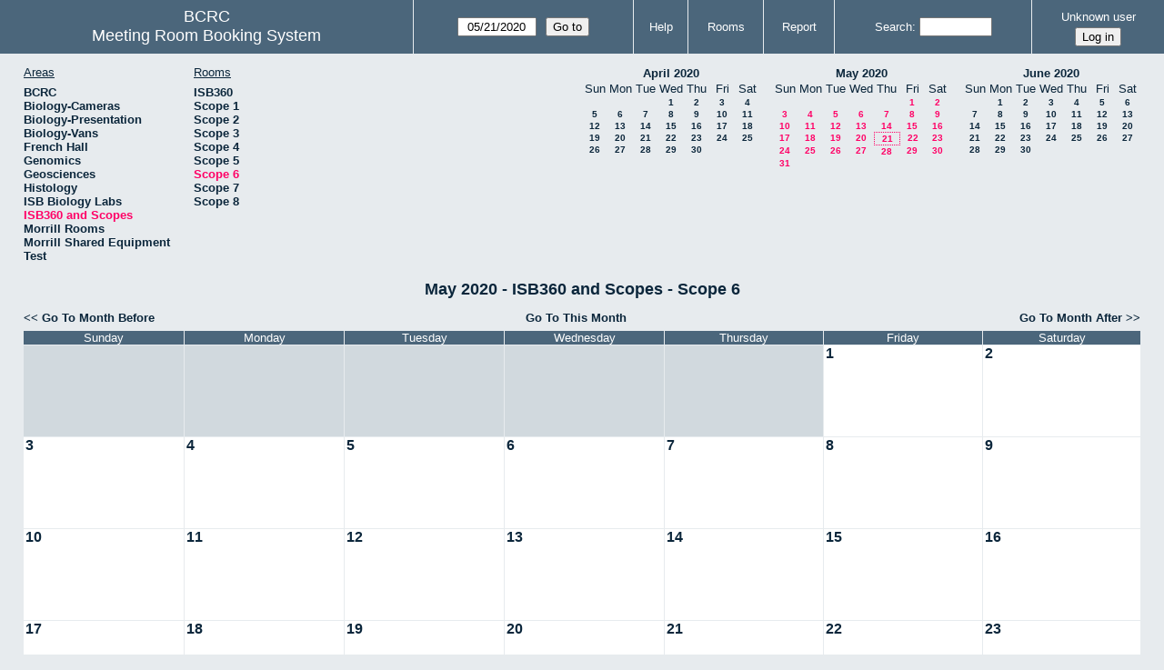

--- FILE ---
content_type: text/html; charset=utf-8
request_url: https://bcrc.bio.umass.edu/reserve/month.php?year=2020&month=5&day=21&area=17&room=84
body_size: 3680
content:
<!DOCTYPE html>
<!--[if lte IE 9]>
<html lang="en" class="unsupported_browser">
<![endif]-->
<!--[if (!IE)|(gt IE 9)]><!-->
<html lang="en">
<!--<![endif]-->
<head>
<meta charset="utf-8">
<meta http-equiv="X-UA-Compatible" content="IE=edge">
<meta name="csrf_token" content="ad7cecfa5b634214db9437e81f93e9ea90721715f0d504db5c0d3045ab354bc2">
<title>Meeting Room Booking System</title>
  <link href="jquery/ui/css/jquery-ui.structure.min.css" rel="stylesheet" type="text/css">
  <link href="jquery/ui/css/sunny/jquery-ui.theme.min.css" rel="stylesheet" type="text/css">
  <link href="jquery/datatables/css/jquery.dataTables.min.css" rel="stylesheet" type="text/css">
  <link href="jquery/datatables/css/buttons.dataTables.css" rel="stylesheet" type="text/css">
  <link href="jquery/datatables/css/fixedColumns.dataTables.min.css" rel="stylesheet" type="text/css">
  <link href="jquery/datatables/css/colReorder.dataTables.css" rel="stylesheet" type="text/css">
      
    <link rel="stylesheet" href="css/mrbs.css.php" type="text/css">
        <link rel="stylesheet" media="print" href="css/mrbs-print.css.php" type="text/css">
    <!--[if IE]>
    <link rel="stylesheet" href="css/mrbs-ie.css" type="text/css">
    <![endif]-->
        <meta name="robots" content="noindex, nofollow">
  <script type="text/javascript" src="jquery/jquery-3.2.1.min.js"></script>
    <script type="text/javascript" src="jquery/jquery-migrate-3.0.0.min.js"></script>
    <script type="text/javascript" src="jquery/ui/jquery-ui.min.js"></script>
      
<script type="text/javascript">
  //<![CDATA[
    function init(params)
  {
  }
  //]]>
</script>

<script type="text/javascript" src="js/functions.js.php?area=17"></script>
<script type="text/javascript" src="js/datepicker.js.php?area=17"></script>
<script type="text/javascript" src="js/general.js.php?area=17"></script>

    
  <script type="text/javascript" src="js/refresh.js.php?area=17"></script>
  
<!--[if lte IE 8]>
      <script src="js/html5shiv.min.js"></script>
    <![endif]-->
    
<script type="text/javascript">

//<![CDATA[


$(window).on('load', function() {

  var args = {area: '17',
              room: '84',
              page: 'month',
              page_date: '2020-05-21',
              isAdmin: false};
    init(args);

});


//]]>
</script></head>
<body class="non_js month">
    <script type="text/javascript">
      //<![CDATA[
      $('body').addClass('js').removeClass('non_js');
      //]]>
    </script> 
    <div class="unsupported_message">
<header class="banner simple">
<nav>
<ul>
<li>
<div class="company">
<div class="logo">
<span>BCRC</span>
</div>
<div class="mrbs">
<a href="index.php">Meeting Room Booking System</a>
</div>
</div>
</li>
</ul>
</nav>
</header>
<div class="contents">
<p>Unfortunately your browser isn't supported by MRBS.  You will need to upgrade to a more recent version, or else use another browser.</p>
</div>
</div>
<header class="banner">
<nav>
<ul>
<li>
<div class="company">
<div class="logo">
<span>BCRC</span>
</div>
<div class="mrbs">
<a href="index.php">Meeting Room Booking System</a>
</div>
</div>
</li>
<li>
<form id="form_nav" method="get" action="day.php">
<input type="hidden" name="csrf_token" value="ad7cecfa5b634214db9437e81f93e9ea90721715f0d504db5c0d3045ab354bc2">
<input type="hidden" name="area" value="17">
<input type="hidden" name="room" value="84">
<input type="date" name="page_date" value="2020-05-21" required data-submit="form_nav">
<input type="submit" value="Go to">
</form>
</li>
<li>
<a href="help.php?day=21&amp;month=5&amp;year=2020&amp;area=17&amp;room=84">Help</a>
</li>
<li>
<a href="admin.php?day=21&amp;month=5&amp;year=2020&amp;area=17&amp;room=84">Rooms</a>
</li>
<li>
<a href="report.php?day=21&amp;month=5&amp;year=2020&amp;area=17&amp;room=84">Report</a>
</li>
<li>
<label><a href="search.php?advanced=1">Search</a></label>
<form id="header_search" method="post" action="search.php">
<input type="hidden" name="csrf_token" value="ad7cecfa5b634214db9437e81f93e9ea90721715f0d504db5c0d3045ab354bc2">
<input type="hidden" name="day" value="21">
<input type="hidden" name="month" value="5">
<input type="hidden" name="year" value="2020">
<input type="hidden" name="area" value="17">
<input type="hidden" name="room" value="84">
<input type="search" name="search_str" required>
</form>
</li>
<li id="logon_box">
<a href="">Unknown user</a>
<form method="post" action="admin.php">
<input type="hidden" name="csrf_token" value="ad7cecfa5b634214db9437e81f93e9ea90721715f0d504db5c0d3045ab354bc2">
<input type="hidden" name="target_url" value="month.php?year=2020&amp;month=5&amp;day=21&amp;area=17&amp;room=84">
<input type="hidden" name="action" value="QueryName">
<input type="submit" value="Log in">
</form>
</li>
</ul>
</nav>
</header>
<div class="contents">
<div id="dwm_header" class="screenonly">
<div id="dwm_areas">
<h3>Areas</h3>
<ul>
<li><a href="month.php?year=2020&amp;month=5&amp;day=21&amp;area=1"><span>BCRC</span></a></li>
<li><a href="month.php?year=2020&amp;month=5&amp;day=21&amp;area=15"><span>Biology-Cameras</span></a></li>
<li><a href="month.php?year=2020&amp;month=5&amp;day=21&amp;area=6"><span>Biology-Presentation</span></a></li>
<li><a href="month.php?year=2020&amp;month=5&amp;day=21&amp;area=14"><span>Biology-Vans</span></a></li>
<li><a href="month.php?year=2020&amp;month=5&amp;day=21&amp;area=19"><span>French Hall</span></a></li>
<li><a href="month.php?year=2020&amp;month=5&amp;day=21&amp;area=7"><span>Genomics</span></a></li>
<li><a href="month.php?year=2020&amp;month=5&amp;day=21&amp;area=12"><span>Geosciences</span></a></li>
<li><a href="month.php?year=2020&amp;month=5&amp;day=21&amp;area=11"><span>Histology</span></a></li>
<li><a href="month.php?year=2020&amp;month=5&amp;day=21&amp;area=16"><span>ISB Biology Labs</span></a></li>
<li><a href="month.php?year=2020&amp;month=5&amp;day=21&amp;area=17"><span class="current">ISB360 and Scopes</span></a></li>
<li><a href="month.php?year=2020&amp;month=5&amp;day=21&amp;area=8"><span>Morrill Rooms</span></a></li>
<li><a href="month.php?year=2020&amp;month=5&amp;day=21&amp;area=13"><span>Morrill Shared Equipment</span></a></li>
<li><a href="month.php?year=2020&amp;month=5&amp;day=21&amp;area=20"><span>Test</span></a></li>
</ul>
</div>
<div id="dwm_rooms">
<h3>Rooms</h3><ul>
<li><a href="month.php?year=2020&amp;month=5&amp;day=21&amp;area=17&amp;room=78"><span>ISB360</span></a></li>
<li><a href="month.php?year=2020&amp;month=5&amp;day=21&amp;area=17&amp;room=79"><span>Scope 1</span></a></li>
<li><a href="month.php?year=2020&amp;month=5&amp;day=21&amp;area=17&amp;room=80"><span>Scope 2</span></a></li>
<li><a href="month.php?year=2020&amp;month=5&amp;day=21&amp;area=17&amp;room=81"><span>Scope 3</span></a></li>
<li><a href="month.php?year=2020&amp;month=5&amp;day=21&amp;area=17&amp;room=82"><span>Scope 4</span></a></li>
<li><a href="month.php?year=2020&amp;month=5&amp;day=21&amp;area=17&amp;room=83"><span>Scope 5</span></a></li>
<li><a href="month.php?year=2020&amp;month=5&amp;day=21&amp;area=17&amp;room=84"><span class="current">Scope 6</span></a></li>
<li><a href="month.php?year=2020&amp;month=5&amp;day=21&amp;area=17&amp;room=85"><span>Scope 7</span></a></li>
<li><a href="month.php?year=2020&amp;month=5&amp;day=21&amp;area=17&amp;room=86"><span>Scope 8</span></a></li>
</ul>
</div>
<nav id="cals">
<div id="cal_last">
<table class="calendar">
<thead>
<tr>
<th colspan="7"><a href="month.php?year=2020&amp;month=4&amp;day=21&amp;area=17&amp;room=84">April&nbsp;2020</a></th>
</tr>
<tr>
<th class="day_weekend">Sun</th>
<th class="day_weekday">Mon</th>
<th class="day_weekday">Tue</th>
<th class="day_weekday">Wed</th>
<th class="day_weekday">Thu</th>
<th class="day_weekday">Fri</th>
<th class="day_weekend">Sat</th>
</tr>
</thead>
<tbody>
<tr>
<td class="day_weekend day_blank"></td>
<td class="day_weekday day_blank"></td>
<td class="day_weekday"></td>
<td class="day_weekday"><a href="month.php?year=2020&amp;month=4&amp;day=1&amp;area=17&amp;room=84">1</a></td>
<td class="day_weekday"><a href="month.php?year=2020&amp;month=4&amp;day=2&amp;area=17&amp;room=84">2</a></td>
<td class="day_weekday"><a href="month.php?year=2020&amp;month=4&amp;day=3&amp;area=17&amp;room=84">3</a></td>
<td class="day_weekend"><a href="month.php?year=2020&amp;month=4&amp;day=4&amp;area=17&amp;room=84">4</a></td>
</tr>
<tr>
<td class="day_weekend"><a href="month.php?year=2020&amp;month=4&amp;day=5&amp;area=17&amp;room=84">5</a></td>
<td class="day_weekday"><a href="month.php?year=2020&amp;month=4&amp;day=6&amp;area=17&amp;room=84">6</a></td>
<td class="day_weekday"><a href="month.php?year=2020&amp;month=4&amp;day=7&amp;area=17&amp;room=84">7</a></td>
<td class="day_weekday"><a href="month.php?year=2020&amp;month=4&amp;day=8&amp;area=17&amp;room=84">8</a></td>
<td class="day_weekday"><a href="month.php?year=2020&amp;month=4&amp;day=9&amp;area=17&amp;room=84">9</a></td>
<td class="day_weekday"><a href="month.php?year=2020&amp;month=4&amp;day=10&amp;area=17&amp;room=84">10</a></td>
<td class="day_weekend"><a href="month.php?year=2020&amp;month=4&amp;day=11&amp;area=17&amp;room=84">11</a></td>
</tr>
<tr>
<td class="day_weekend"><a href="month.php?year=2020&amp;month=4&amp;day=12&amp;area=17&amp;room=84">12</a></td>
<td class="day_weekday"><a href="month.php?year=2020&amp;month=4&amp;day=13&amp;area=17&amp;room=84">13</a></td>
<td class="day_weekday"><a href="month.php?year=2020&amp;month=4&amp;day=14&amp;area=17&amp;room=84">14</a></td>
<td class="day_weekday"><a href="month.php?year=2020&amp;month=4&amp;day=15&amp;area=17&amp;room=84">15</a></td>
<td class="day_weekday"><a href="month.php?year=2020&amp;month=4&amp;day=16&amp;area=17&amp;room=84">16</a></td>
<td class="day_weekday"><a href="month.php?year=2020&amp;month=4&amp;day=17&amp;area=17&amp;room=84">17</a></td>
<td class="day_weekend"><a href="month.php?year=2020&amp;month=4&amp;day=18&amp;area=17&amp;room=84">18</a></td>
</tr>
<tr>
<td class="day_weekend"><a href="month.php?year=2020&amp;month=4&amp;day=19&amp;area=17&amp;room=84">19</a></td>
<td class="day_weekday"><a href="month.php?year=2020&amp;month=4&amp;day=20&amp;area=17&amp;room=84">20</a></td>
<td class="day_weekday"><a href="month.php?year=2020&amp;month=4&amp;day=21&amp;area=17&amp;room=84">21</a></td>
<td class="day_weekday"><a href="month.php?year=2020&amp;month=4&amp;day=22&amp;area=17&amp;room=84">22</a></td>
<td class="day_weekday"><a href="month.php?year=2020&amp;month=4&amp;day=23&amp;area=17&amp;room=84">23</a></td>
<td class="day_weekday"><a href="month.php?year=2020&amp;month=4&amp;day=24&amp;area=17&amp;room=84">24</a></td>
<td class="day_weekend"><a href="month.php?year=2020&amp;month=4&amp;day=25&amp;area=17&amp;room=84">25</a></td>
</tr>
<tr>
<td class="day_weekend"><a href="month.php?year=2020&amp;month=4&amp;day=26&amp;area=17&amp;room=84">26</a></td>
<td class="day_weekday"><a href="month.php?year=2020&amp;month=4&amp;day=27&amp;area=17&amp;room=84">27</a></td>
<td class="day_weekday"><a href="month.php?year=2020&amp;month=4&amp;day=28&amp;area=17&amp;room=84">28</a></td>
<td class="day_weekday"><a href="month.php?year=2020&amp;month=4&amp;day=29&amp;area=17&amp;room=84">29</a></td>
<td class="day_weekday"><a href="month.php?year=2020&amp;month=4&amp;day=30&amp;area=17&amp;room=84">30</a></td>
<td class="day_weekday day_blank"></td>
<td class="day_weekend day_blank"></td>
</tr>
</tbody>
</table>
</div>
<div id="cal_this">
<table class="calendar">
<thead>
<tr>
<th colspan="7"><a href="month.php?year=2020&amp;month=5&amp;day=21&amp;area=17&amp;room=84">May&nbsp;2020</a></th>
</tr>
<tr>
<th class="day_weekend">Sun</th>
<th class="day_weekday">Mon</th>
<th class="day_weekday">Tue</th>
<th class="day_weekday">Wed</th>
<th class="day_weekday">Thu</th>
<th class="day_weekday">Fri</th>
<th class="day_weekend">Sat</th>
</tr>
</thead>
<tbody>
<tr>
<td class="day_weekend day_blank"></td>
<td class="day_weekday day_blank"></td>
<td class="day_weekday day_blank"></td>
<td class="day_weekday day_blank"></td>
<td class="day_weekday"></td>
<td class="day_weekday"><a class="current" href="month.php?year=2020&amp;month=5&amp;day=1&amp;area=17&amp;room=84">1</a></td>
<td class="day_weekend"><a class="current" href="month.php?year=2020&amp;month=5&amp;day=2&amp;area=17&amp;room=84">2</a></td>
</tr>
<tr>
<td class="day_weekend"><a class="current" href="month.php?year=2020&amp;month=5&amp;day=3&amp;area=17&amp;room=84">3</a></td>
<td class="day_weekday"><a class="current" href="month.php?year=2020&amp;month=5&amp;day=4&amp;area=17&amp;room=84">4</a></td>
<td class="day_weekday"><a class="current" href="month.php?year=2020&amp;month=5&amp;day=5&amp;area=17&amp;room=84">5</a></td>
<td class="day_weekday"><a class="current" href="month.php?year=2020&amp;month=5&amp;day=6&amp;area=17&amp;room=84">6</a></td>
<td class="day_weekday"><a class="current" href="month.php?year=2020&amp;month=5&amp;day=7&amp;area=17&amp;room=84">7</a></td>
<td class="day_weekday"><a class="current" href="month.php?year=2020&amp;month=5&amp;day=8&amp;area=17&amp;room=84">8</a></td>
<td class="day_weekend"><a class="current" href="month.php?year=2020&amp;month=5&amp;day=9&amp;area=17&amp;room=84">9</a></td>
</tr>
<tr>
<td class="day_weekend"><a class="current" href="month.php?year=2020&amp;month=5&amp;day=10&amp;area=17&amp;room=84">10</a></td>
<td class="day_weekday"><a class="current" href="month.php?year=2020&amp;month=5&amp;day=11&amp;area=17&amp;room=84">11</a></td>
<td class="day_weekday"><a class="current" href="month.php?year=2020&amp;month=5&amp;day=12&amp;area=17&amp;room=84">12</a></td>
<td class="day_weekday"><a class="current" href="month.php?year=2020&amp;month=5&amp;day=13&amp;area=17&amp;room=84">13</a></td>
<td class="day_weekday"><a class="current" href="month.php?year=2020&amp;month=5&amp;day=14&amp;area=17&amp;room=84">14</a></td>
<td class="day_weekday"><a class="current" href="month.php?year=2020&amp;month=5&amp;day=15&amp;area=17&amp;room=84">15</a></td>
<td class="day_weekend"><a class="current" href="month.php?year=2020&amp;month=5&amp;day=16&amp;area=17&amp;room=84">16</a></td>
</tr>
<tr>
<td class="day_weekend"><a class="current" href="month.php?year=2020&amp;month=5&amp;day=17&amp;area=17&amp;room=84">17</a></td>
<td class="day_weekday"><a class="current" href="month.php?year=2020&amp;month=5&amp;day=18&amp;area=17&amp;room=84">18</a></td>
<td class="day_weekday"><a class="current" href="month.php?year=2020&amp;month=5&amp;day=19&amp;area=17&amp;room=84">19</a></td>
<td class="day_weekday"><a class="current" href="month.php?year=2020&amp;month=5&amp;day=20&amp;area=17&amp;room=84">20</a></td>
<td class="day_weekday" id="sticky_day"><a class="current" href="month.php?year=2020&amp;month=5&amp;day=21&amp;area=17&amp;room=84">21</a></td>
<td class="day_weekday"><a class="current" href="month.php?year=2020&amp;month=5&amp;day=22&amp;area=17&amp;room=84">22</a></td>
<td class="day_weekend"><a class="current" href="month.php?year=2020&amp;month=5&amp;day=23&amp;area=17&amp;room=84">23</a></td>
</tr>
<tr>
<td class="day_weekend"><a class="current" href="month.php?year=2020&amp;month=5&amp;day=24&amp;area=17&amp;room=84">24</a></td>
<td class="day_weekday"><a class="current" href="month.php?year=2020&amp;month=5&amp;day=25&amp;area=17&amp;room=84">25</a></td>
<td class="day_weekday"><a class="current" href="month.php?year=2020&amp;month=5&amp;day=26&amp;area=17&amp;room=84">26</a></td>
<td class="day_weekday"><a class="current" href="month.php?year=2020&amp;month=5&amp;day=27&amp;area=17&amp;room=84">27</a></td>
<td class="day_weekday"><a class="current" href="month.php?year=2020&amp;month=5&amp;day=28&amp;area=17&amp;room=84">28</a></td>
<td class="day_weekday"><a class="current" href="month.php?year=2020&amp;month=5&amp;day=29&amp;area=17&amp;room=84">29</a></td>
<td class="day_weekend"><a class="current" href="month.php?year=2020&amp;month=5&amp;day=30&amp;area=17&amp;room=84">30</a></td>
</tr>
<tr>
<td class="day_weekend"><a class="current" href="month.php?year=2020&amp;month=5&amp;day=31&amp;area=17&amp;room=84">31</a></td>
<td class="day_weekday day_blank"></td>
<td class="day_weekday day_blank"></td>
<td class="day_weekday day_blank"></td>
<td class="day_weekday day_blank"></td>
<td class="day_weekday day_blank"></td>
<td class="day_weekend day_blank"></td>
</tr>
</tbody>
</table>
</div>
<div id="cal_next">
<table class="calendar">
<thead>
<tr>
<th colspan="7"><a href="month.php?year=2020&amp;month=6&amp;day=21&amp;area=17&amp;room=84">June&nbsp;2020</a></th>
</tr>
<tr>
<th class="day_weekend">Sun</th>
<th class="day_weekday">Mon</th>
<th class="day_weekday">Tue</th>
<th class="day_weekday">Wed</th>
<th class="day_weekday">Thu</th>
<th class="day_weekday">Fri</th>
<th class="day_weekend">Sat</th>
</tr>
</thead>
<tbody>
<tr>
<td class="day_weekend"></td>
<td class="day_weekday"><a href="month.php?year=2020&amp;month=6&amp;day=1&amp;area=17&amp;room=84">1</a></td>
<td class="day_weekday"><a href="month.php?year=2020&amp;month=6&amp;day=2&amp;area=17&amp;room=84">2</a></td>
<td class="day_weekday"><a href="month.php?year=2020&amp;month=6&amp;day=3&amp;area=17&amp;room=84">3</a></td>
<td class="day_weekday"><a href="month.php?year=2020&amp;month=6&amp;day=4&amp;area=17&amp;room=84">4</a></td>
<td class="day_weekday"><a href="month.php?year=2020&amp;month=6&amp;day=5&amp;area=17&amp;room=84">5</a></td>
<td class="day_weekend"><a href="month.php?year=2020&amp;month=6&amp;day=6&amp;area=17&amp;room=84">6</a></td>
</tr>
<tr>
<td class="day_weekend"><a href="month.php?year=2020&amp;month=6&amp;day=7&amp;area=17&amp;room=84">7</a></td>
<td class="day_weekday"><a href="month.php?year=2020&amp;month=6&amp;day=8&amp;area=17&amp;room=84">8</a></td>
<td class="day_weekday"><a href="month.php?year=2020&amp;month=6&amp;day=9&amp;area=17&amp;room=84">9</a></td>
<td class="day_weekday"><a href="month.php?year=2020&amp;month=6&amp;day=10&amp;area=17&amp;room=84">10</a></td>
<td class="day_weekday"><a href="month.php?year=2020&amp;month=6&amp;day=11&amp;area=17&amp;room=84">11</a></td>
<td class="day_weekday"><a href="month.php?year=2020&amp;month=6&amp;day=12&amp;area=17&amp;room=84">12</a></td>
<td class="day_weekend"><a href="month.php?year=2020&amp;month=6&amp;day=13&amp;area=17&amp;room=84">13</a></td>
</tr>
<tr>
<td class="day_weekend"><a href="month.php?year=2020&amp;month=6&amp;day=14&amp;area=17&amp;room=84">14</a></td>
<td class="day_weekday"><a href="month.php?year=2020&amp;month=6&amp;day=15&amp;area=17&amp;room=84">15</a></td>
<td class="day_weekday"><a href="month.php?year=2020&amp;month=6&amp;day=16&amp;area=17&amp;room=84">16</a></td>
<td class="day_weekday"><a href="month.php?year=2020&amp;month=6&amp;day=17&amp;area=17&amp;room=84">17</a></td>
<td class="day_weekday"><a href="month.php?year=2020&amp;month=6&amp;day=18&amp;area=17&amp;room=84">18</a></td>
<td class="day_weekday"><a href="month.php?year=2020&amp;month=6&amp;day=19&amp;area=17&amp;room=84">19</a></td>
<td class="day_weekend"><a href="month.php?year=2020&amp;month=6&amp;day=20&amp;area=17&amp;room=84">20</a></td>
</tr>
<tr>
<td class="day_weekend"><a href="month.php?year=2020&amp;month=6&amp;day=21&amp;area=17&amp;room=84">21</a></td>
<td class="day_weekday"><a href="month.php?year=2020&amp;month=6&amp;day=22&amp;area=17&amp;room=84">22</a></td>
<td class="day_weekday"><a href="month.php?year=2020&amp;month=6&amp;day=23&amp;area=17&amp;room=84">23</a></td>
<td class="day_weekday"><a href="month.php?year=2020&amp;month=6&amp;day=24&amp;area=17&amp;room=84">24</a></td>
<td class="day_weekday"><a href="month.php?year=2020&amp;month=6&amp;day=25&amp;area=17&amp;room=84">25</a></td>
<td class="day_weekday"><a href="month.php?year=2020&amp;month=6&amp;day=26&amp;area=17&amp;room=84">26</a></td>
<td class="day_weekend"><a href="month.php?year=2020&amp;month=6&amp;day=27&amp;area=17&amp;room=84">27</a></td>
</tr>
<tr>
<td class="day_weekend"><a href="month.php?year=2020&amp;month=6&amp;day=28&amp;area=17&amp;room=84">28</a></td>
<td class="day_weekday"><a href="month.php?year=2020&amp;month=6&amp;day=29&amp;area=17&amp;room=84">29</a></td>
<td class="day_weekday"><a href="month.php?year=2020&amp;month=6&amp;day=30&amp;area=17&amp;room=84">30</a></td>
<td class="day_weekday day_blank"></td>
<td class="day_weekday day_blank"></td>
<td class="day_weekday day_blank"></td>
<td class="day_weekend day_blank"></td>
</tr>
</tbody>
</table>
</div>
</nav>
</div>
<div id="dwm">
<h2>May 2020 - ISB360 and Scopes - Scope 6</h2>
</div>

<nav class="date_nav">
  <a class="date_before" href="month.php?area=17&amp;room=84&amp;year=2020&amp;month=4&amp;day=21">Go To Month Before</a>
  <a class="date_now" href="month.php?area=17&amp;room=84&amp;year=2026&amp;month=01&amp;day=21">Go To This Month</a>
  <a class="date_after" href="month.php?area=17&amp;room=84&amp;year=2020&amp;month=6&amp;day=21">Go To Month After</a>
</nav>
<table class="dwm_main" id="month_main">
<thead>
<tr>
<th>Sunday</th><th>Monday</th><th>Tuesday</th><th>Wednesday</th><th>Thursday</th><th>Friday</th><th>Saturday</th>
</tr>
</thead>
<tbody>
<tr>
<td class="invalid"><div class="cell_container">&nbsp;</div></td>
<td class="invalid"><div class="cell_container">&nbsp;</div></td>
<td class="invalid"><div class="cell_container">&nbsp;</div></td>
<td class="invalid"><div class="cell_container">&nbsp;</div></td>
<td class="invalid"><div class="cell_container">&nbsp;</div></td>
<td class="valid">
<div class="cell_container">
<div class="cell_header">
<a class="monthday" href="day.php?year=2020&amp;month=5&amp;day=1&amp;area=17">1</a>
</div>
<a class="new_booking" href="edit_entry.php?room=84&amp;area=17&amp;year=2020&amp;month=5&amp;day=1&amp;hour=7&amp;minute=0">
</a>
</div>
</td>
<td class="valid">
<div class="cell_container">
<div class="cell_header">
<a class="monthday" href="day.php?year=2020&amp;month=5&amp;day=2&amp;area=17">2</a>
</div>
<a class="new_booking" href="edit_entry.php?room=84&amp;area=17&amp;year=2020&amp;month=5&amp;day=2&amp;hour=7&amp;minute=0">
</a>
</div>
</td>
</tr><tr>
<td class="valid">
<div class="cell_container">
<div class="cell_header">
<a class="monthday" href="day.php?year=2020&amp;month=5&amp;day=3&amp;area=17">3</a>
</div>
<a class="new_booking" href="edit_entry.php?room=84&amp;area=17&amp;year=2020&amp;month=5&amp;day=3&amp;hour=7&amp;minute=0">
</a>
</div>
</td>
<td class="valid">
<div class="cell_container">
<div class="cell_header">
<a class="monthday" href="day.php?year=2020&amp;month=5&amp;day=4&amp;area=17">4</a>
</div>
<a class="new_booking" href="edit_entry.php?room=84&amp;area=17&amp;year=2020&amp;month=5&amp;day=4&amp;hour=7&amp;minute=0">
</a>
</div>
</td>
<td class="valid">
<div class="cell_container">
<div class="cell_header">
<a class="monthday" href="day.php?year=2020&amp;month=5&amp;day=5&amp;area=17">5</a>
</div>
<a class="new_booking" href="edit_entry.php?room=84&amp;area=17&amp;year=2020&amp;month=5&amp;day=5&amp;hour=7&amp;minute=0">
</a>
</div>
</td>
<td class="valid">
<div class="cell_container">
<div class="cell_header">
<a class="monthday" href="day.php?year=2020&amp;month=5&amp;day=6&amp;area=17">6</a>
</div>
<a class="new_booking" href="edit_entry.php?room=84&amp;area=17&amp;year=2020&amp;month=5&amp;day=6&amp;hour=7&amp;minute=0">
</a>
</div>
</td>
<td class="valid">
<div class="cell_container">
<div class="cell_header">
<a class="monthday" href="day.php?year=2020&amp;month=5&amp;day=7&amp;area=17">7</a>
</div>
<a class="new_booking" href="edit_entry.php?room=84&amp;area=17&amp;year=2020&amp;month=5&amp;day=7&amp;hour=7&amp;minute=0">
</a>
</div>
</td>
<td class="valid">
<div class="cell_container">
<div class="cell_header">
<a class="monthday" href="day.php?year=2020&amp;month=5&amp;day=8&amp;area=17">8</a>
</div>
<a class="new_booking" href="edit_entry.php?room=84&amp;area=17&amp;year=2020&amp;month=5&amp;day=8&amp;hour=7&amp;minute=0">
</a>
</div>
</td>
<td class="valid">
<div class="cell_container">
<div class="cell_header">
<a class="monthday" href="day.php?year=2020&amp;month=5&amp;day=9&amp;area=17">9</a>
</div>
<a class="new_booking" href="edit_entry.php?room=84&amp;area=17&amp;year=2020&amp;month=5&amp;day=9&amp;hour=7&amp;minute=0">
</a>
</div>
</td>
</tr><tr>
<td class="valid">
<div class="cell_container">
<div class="cell_header">
<a class="monthday" href="day.php?year=2020&amp;month=5&amp;day=10&amp;area=17">10</a>
</div>
<a class="new_booking" href="edit_entry.php?room=84&amp;area=17&amp;year=2020&amp;month=5&amp;day=10&amp;hour=7&amp;minute=0">
</a>
</div>
</td>
<td class="valid">
<div class="cell_container">
<div class="cell_header">
<a class="monthday" href="day.php?year=2020&amp;month=5&amp;day=11&amp;area=17">11</a>
</div>
<a class="new_booking" href="edit_entry.php?room=84&amp;area=17&amp;year=2020&amp;month=5&amp;day=11&amp;hour=7&amp;minute=0">
</a>
</div>
</td>
<td class="valid">
<div class="cell_container">
<div class="cell_header">
<a class="monthday" href="day.php?year=2020&amp;month=5&amp;day=12&amp;area=17">12</a>
</div>
<a class="new_booking" href="edit_entry.php?room=84&amp;area=17&amp;year=2020&amp;month=5&amp;day=12&amp;hour=7&amp;minute=0">
</a>
</div>
</td>
<td class="valid">
<div class="cell_container">
<div class="cell_header">
<a class="monthday" href="day.php?year=2020&amp;month=5&amp;day=13&amp;area=17">13</a>
</div>
<a class="new_booking" href="edit_entry.php?room=84&amp;area=17&amp;year=2020&amp;month=5&amp;day=13&amp;hour=7&amp;minute=0">
</a>
</div>
</td>
<td class="valid">
<div class="cell_container">
<div class="cell_header">
<a class="monthday" href="day.php?year=2020&amp;month=5&amp;day=14&amp;area=17">14</a>
</div>
<a class="new_booking" href="edit_entry.php?room=84&amp;area=17&amp;year=2020&amp;month=5&amp;day=14&amp;hour=7&amp;minute=0">
</a>
</div>
</td>
<td class="valid">
<div class="cell_container">
<div class="cell_header">
<a class="monthday" href="day.php?year=2020&amp;month=5&amp;day=15&amp;area=17">15</a>
</div>
<a class="new_booking" href="edit_entry.php?room=84&amp;area=17&amp;year=2020&amp;month=5&amp;day=15&amp;hour=7&amp;minute=0">
</a>
</div>
</td>
<td class="valid">
<div class="cell_container">
<div class="cell_header">
<a class="monthday" href="day.php?year=2020&amp;month=5&amp;day=16&amp;area=17">16</a>
</div>
<a class="new_booking" href="edit_entry.php?room=84&amp;area=17&amp;year=2020&amp;month=5&amp;day=16&amp;hour=7&amp;minute=0">
</a>
</div>
</td>
</tr><tr>
<td class="valid">
<div class="cell_container">
<div class="cell_header">
<a class="monthday" href="day.php?year=2020&amp;month=5&amp;day=17&amp;area=17">17</a>
</div>
<a class="new_booking" href="edit_entry.php?room=84&amp;area=17&amp;year=2020&amp;month=5&amp;day=17&amp;hour=7&amp;minute=0">
</a>
</div>
</td>
<td class="valid">
<div class="cell_container">
<div class="cell_header">
<a class="monthday" href="day.php?year=2020&amp;month=5&amp;day=18&amp;area=17">18</a>
</div>
<a class="new_booking" href="edit_entry.php?room=84&amp;area=17&amp;year=2020&amp;month=5&amp;day=18&amp;hour=7&amp;minute=0">
</a>
</div>
</td>
<td class="valid">
<div class="cell_container">
<div class="cell_header">
<a class="monthday" href="day.php?year=2020&amp;month=5&amp;day=19&amp;area=17">19</a>
</div>
<a class="new_booking" href="edit_entry.php?room=84&amp;area=17&amp;year=2020&amp;month=5&amp;day=19&amp;hour=7&amp;minute=0">
</a>
</div>
</td>
<td class="valid">
<div class="cell_container">
<div class="cell_header">
<a class="monthday" href="day.php?year=2020&amp;month=5&amp;day=20&amp;area=17">20</a>
</div>
<a class="new_booking" href="edit_entry.php?room=84&amp;area=17&amp;year=2020&amp;month=5&amp;day=20&amp;hour=7&amp;minute=0">
</a>
</div>
</td>
<td class="valid">
<div class="cell_container">
<div class="cell_header">
<a class="monthday" href="day.php?year=2020&amp;month=5&amp;day=21&amp;area=17">21</a>
</div>
<a class="new_booking" href="edit_entry.php?room=84&amp;area=17&amp;year=2020&amp;month=5&amp;day=21&amp;hour=7&amp;minute=0">
</a>
</div>
</td>
<td class="valid">
<div class="cell_container">
<div class="cell_header">
<a class="monthday" href="day.php?year=2020&amp;month=5&amp;day=22&amp;area=17">22</a>
</div>
<a class="new_booking" href="edit_entry.php?room=84&amp;area=17&amp;year=2020&amp;month=5&amp;day=22&amp;hour=7&amp;minute=0">
</a>
</div>
</td>
<td class="valid">
<div class="cell_container">
<div class="cell_header">
<a class="monthday" href="day.php?year=2020&amp;month=5&amp;day=23&amp;area=17">23</a>
</div>
<a class="new_booking" href="edit_entry.php?room=84&amp;area=17&amp;year=2020&amp;month=5&amp;day=23&amp;hour=7&amp;minute=0">
</a>
</div>
</td>
</tr><tr>
<td class="valid">
<div class="cell_container">
<div class="cell_header">
<a class="monthday" href="day.php?year=2020&amp;month=5&amp;day=24&amp;area=17">24</a>
</div>
<a class="new_booking" href="edit_entry.php?room=84&amp;area=17&amp;year=2020&amp;month=5&amp;day=24&amp;hour=7&amp;minute=0">
</a>
</div>
</td>
<td class="valid">
<div class="cell_container">
<div class="cell_header">
<a class="monthday" href="day.php?year=2020&amp;month=5&amp;day=25&amp;area=17">25</a>
</div>
<a class="new_booking" href="edit_entry.php?room=84&amp;area=17&amp;year=2020&amp;month=5&amp;day=25&amp;hour=7&amp;minute=0">
</a>
</div>
</td>
<td class="valid">
<div class="cell_container">
<div class="cell_header">
<a class="monthday" href="day.php?year=2020&amp;month=5&amp;day=26&amp;area=17">26</a>
</div>
<a class="new_booking" href="edit_entry.php?room=84&amp;area=17&amp;year=2020&amp;month=5&amp;day=26&amp;hour=7&amp;minute=0">
</a>
</div>
</td>
<td class="valid">
<div class="cell_container">
<div class="cell_header">
<a class="monthday" href="day.php?year=2020&amp;month=5&amp;day=27&amp;area=17">27</a>
</div>
<a class="new_booking" href="edit_entry.php?room=84&amp;area=17&amp;year=2020&amp;month=5&amp;day=27&amp;hour=7&amp;minute=0">
</a>
</div>
</td>
<td class="valid">
<div class="cell_container">
<div class="cell_header">
<a class="monthday" href="day.php?year=2020&amp;month=5&amp;day=28&amp;area=17">28</a>
</div>
<a class="new_booking" href="edit_entry.php?room=84&amp;area=17&amp;year=2020&amp;month=5&amp;day=28&amp;hour=7&amp;minute=0">
</a>
</div>
</td>
<td class="valid">
<div class="cell_container">
<div class="cell_header">
<a class="monthday" href="day.php?year=2020&amp;month=5&amp;day=29&amp;area=17">29</a>
</div>
<a class="new_booking" href="edit_entry.php?room=84&amp;area=17&amp;year=2020&amp;month=5&amp;day=29&amp;hour=7&amp;minute=0">
</a>
</div>
</td>
<td class="valid">
<div class="cell_container">
<div class="cell_header">
<a class="monthday" href="day.php?year=2020&amp;month=5&amp;day=30&amp;area=17">30</a>
</div>
<a class="new_booking" href="edit_entry.php?room=84&amp;area=17&amp;year=2020&amp;month=5&amp;day=30&amp;hour=7&amp;minute=0">
</a>
</div>
</td>
</tr><tr>
<td class="valid">
<div class="cell_container">
<div class="cell_header">
<a class="monthday" href="day.php?year=2020&amp;month=5&amp;day=31&amp;area=17">31</a>
</div>
<a class="new_booking" href="edit_entry.php?room=84&amp;area=17&amp;year=2020&amp;month=5&amp;day=31&amp;hour=7&amp;minute=0">
</a>
</div>
</td>
<td class="invalid"><div class="cell_container">&nbsp;</div></td>
<td class="invalid"><div class="cell_container">&nbsp;</div></td>
<td class="invalid"><div class="cell_container">&nbsp;</div></td>
<td class="invalid"><div class="cell_container">&nbsp;</div></td>
<td class="invalid"><div class="cell_container">&nbsp;</div></td>
<td class="invalid"><div class="cell_container">&nbsp;</div></td>
</tr>
</tbody>
</table>

<nav class="date_nav">
  <a class="date_before" href="month.php?area=17&amp;room=84&amp;year=2020&amp;month=4&amp;day=21">Go To Month Before</a>
  <a class="date_now" href="month.php?area=17&amp;room=84&amp;year=2026&amp;month=01&amp;day=21">Go To This Month</a>
  <a class="date_after" href="month.php?area=17&amp;room=84&amp;year=2020&amp;month=6&amp;day=21">Go To Month After</a>
</nav>
<table id="colour_key"><tr>
<td class="E">
<div class="celldiv slots1" title="External">
External</div></td>
<td class="I">
<div class="celldiv slots1" title="Internal">
Internal</div></td>
</tr></table>
</div><div class="screenonly trailer" id="trailer">
<div id="viewday">
<div class="trailer_label">
<a href="day.php?year=2020&amp;month=5&amp;day=21&amp;area=17&amp;room=84">View Day</a>
</div>
<div class="trailer_links">
<span><a href="day.php?year=2020&amp;month=05&amp;day=15&amp;area=17&amp;room=84">May 15</a></span>
 | <span><a href="day.php?year=2020&amp;month=05&amp;day=16&amp;area=17&amp;room=84">May 16</a></span>
 | <span><a href="day.php?year=2020&amp;month=05&amp;day=17&amp;area=17&amp;room=84">May 17</a></span>
 | <span><a href="day.php?year=2020&amp;month=05&amp;day=18&amp;area=17&amp;room=84">May 18</a></span>
 | <span><a href="day.php?year=2020&amp;month=05&amp;day=19&amp;area=17&amp;room=84">May 19</a></span>
 | <span><a href="day.php?year=2020&amp;month=05&amp;day=20&amp;area=17&amp;room=84">May 20</a></span>
 | <span class="current">[ <a href="day.php?year=2020&amp;month=05&amp;day=21&amp;area=17&amp;room=84">May 21</a> ]</span>
 | <span><a href="day.php?year=2020&amp;month=05&amp;day=22&amp;area=17&amp;room=84">May 22</a></span>
 | <span><a href="day.php?year=2020&amp;month=05&amp;day=23&amp;area=17&amp;room=84">May 23</a></span>
 | <span><a href="day.php?year=2020&amp;month=05&amp;day=24&amp;area=17&amp;room=84">May 24</a></span>
 | <span><a href="day.php?year=2020&amp;month=05&amp;day=25&amp;area=17&amp;room=84">May 25</a></span>
 | <span><a href="day.php?year=2020&amp;month=05&amp;day=26&amp;area=17&amp;room=84">May 26</a></span>
 | <span><a href="day.php?year=2020&amp;month=05&amp;day=27&amp;area=17&amp;room=84">May 27</a></span>
 | <span><a href="day.php?year=2020&amp;month=05&amp;day=28&amp;area=17&amp;room=84">May 28</a></span>
</div>
</div>
<div id="viewweek">
<div class="trailer_label">
<a href="week.php?year=2020&amp;month=5&amp;day=21&amp;area=17&amp;room=84">View Week</a>
</div>
<div class="trailer_links">
  <a href="week.php?year=2020&amp;month=04&amp;day=23&amp;area=17&amp;room=84">Apr 19</a>
 |   <a href="week.php?year=2020&amp;month=04&amp;day=30&amp;area=17&amp;room=84">Apr 26</a>
 |   <a href="week.php?year=2020&amp;month=05&amp;day=07&amp;area=17&amp;room=84">May 03</a>
 |   <a href="week.php?year=2020&amp;month=05&amp;day=14&amp;area=17&amp;room=84">May 10</a>
 | <span class="current">
[   <a href="week.php?year=2020&amp;month=05&amp;day=21&amp;area=17&amp;room=84">May 17</a>
]</span>
 |   <a href="week.php?year=2020&amp;month=05&amp;day=28&amp;area=17&amp;room=84">May 24</a>
 |   <a href="week.php?year=2020&amp;month=06&amp;day=04&amp;area=17&amp;room=84">May 31</a>
 |   <a href="week.php?year=2020&amp;month=06&amp;day=11&amp;area=17&amp;room=84">Jun 07</a>
 |   <a href="week.php?year=2020&amp;month=06&amp;day=18&amp;area=17&amp;room=84">Jun 14</a>
</div>
</div>
<div id="viewmonth">
<div class="trailer_label">
<a href="month.php?year=2020&amp;month=5&amp;day=21&amp;area=17&amp;room=84">View Month</a>
</div>
<div class="trailer_links">
  <a href="month.php?year=2020&amp;month=03&amp;day=21&amp;area=17&amp;room=84">Mar 2020</a>
 |   <a href="month.php?year=2020&amp;month=04&amp;day=21&amp;area=17&amp;room=84">Apr 2020</a>
 | <span class="current">
[   <a href="month.php?year=2020&amp;month=05&amp;day=21&amp;area=17&amp;room=84">May 2020</a>
]</span>
 |   <a href="month.php?year=2020&amp;month=06&amp;day=21&amp;area=17&amp;room=84">Jun 2020</a>
 |   <a href="month.php?year=2020&amp;month=07&amp;day=21&amp;area=17&amp;room=84">Jul 2020</a>
 |   <a href="month.php?year=2020&amp;month=08&amp;day=21&amp;area=17&amp;room=84">Aug 2020</a>
 |   <a href="month.php?year=2020&amp;month=09&amp;day=21&amp;area=17&amp;room=84">Sep 2020</a>
 |   <a href="month.php?year=2020&amp;month=10&amp;day=21&amp;area=17&amp;room=84">Oct 2020</a>
 |   <a href="month.php?year=2020&amp;month=11&amp;day=21&amp;area=17&amp;room=84">Nov 2020</a>
</div>
</div>
</div>
  </body>
</html>
